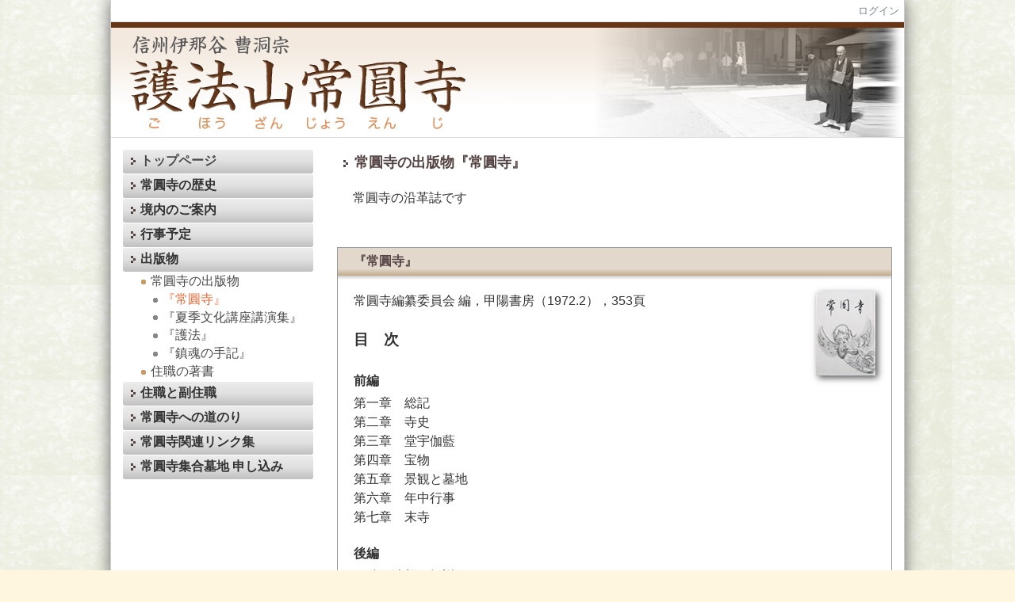

--- FILE ---
content_type: text/html
request_url: https://joen-ji.jp/%E5%87%BA%E7%89%88%E7%89%A9/%E5%B8%B8%E5%9C%93%E5%AF%BA%E3%81%AE%E5%87%BA%E7%89%88%E7%89%A9/%E3%80%8E%E5%B8%B8%E5%9C%93%E5%AF%BA%E3%80%8F/
body_size: 26406
content:

<!DOCTYPE html PUBLIC "-//W3C//DTD XHTML 1.0 Transitional//EN" "http://www.w3.org/TR/xhtml1/DTD/xhtml1-transitional.dtd"><html xmlns="http://www.w3.org/1999/xhtml" xml:lang="ja" lang="ja"><head><meta http-equiv="content-type" content="text/html; charset=UTF-8" /><meta http-equiv="content-language" content="ja" /><meta name="robots" content="index,follow" /><meta name="keywords" content="護法山,常圓寺,伊那谷,曹洞宗,寺院" /><meta name="description" content="曹洞宗のお寺，常圓寺の公式サイト" /><meta name="rating" content="General" /><meta name="author" content="常圓寺" /><meta name="copyright" content="© 2012 常圓寺" /><meta http-equiv="content-script-type" content="text/javascript" /><meta http-equiv="content-style-type" content="text/css" /><link rel="canonical" href="https://joen-ji.jp/出版物/常圓寺の出版物/『常圓寺』/" /><title>『常圓寺』 - 護法山常圓寺</title><script type="text/javascript">_nc_lang_name = "japanese";_nc_layoutmode = "off";_nc_base_url = "https://joen-ji.jp";_nc_core_base_url = "https://joen-ji.jp";_nc_index_file_name = "/index.php";_nc_current_url = 'https://joen-ji.jp/index.php?_restful_permalink=%E5%87%BA%E7%89%88%E7%89%A9%2F%E5%B8%B8%E5%9C%93%E5%AF%BA%E3%81%AE%E5%87%BA%E7%89%88%E7%89%A9%2F%E3%80%8E%E5%B8%B8%E5%9C%93%E5%AF%BA%E3%80%8F';_nc_allow_attachment = '0';_nc_allow_htmltag = '0';_nc_allow_video = '0';_nc_main_page_id = '42';_nc_user_id = '0';_nc_debug = 0;_nc_ajaxFlag = false;_nc_dwScriptCount = 0;_nc_dwScriptList = Array();_nc_js_vs = '20220325082326';_nc_css_vs = '20220325082326';</script><link href="https://joen-ji.jp/images/common/favicon.ico" rel="SHORTCUT ICON" /><link class="_common_css" rel="stylesheet" type="text/css" media="all" href="https://joen-ji.jp/index.php?action=common_download_css&amp;page_theme=jouenji_default&amp;dir_name=/themes/system/css/style.css|/pages/default/page_style.css|/themes/jouenji/css/default/page_style.css|/login/default/style.css|/themes/noneframe/css/style.css|/menu/style.css|/menu/jouenji/style.css|/themes/jouenji/css/titling/style.css|/themes/jouenji/css/default/style.css|noneframe|jouenji_titling|jouenji_default&amp;block_id_str=1|34|79|78&amp;system_flag=0&amp;vs=20220325082326" /></head><body style=""><noscript><div class="errorHeaderMsg">このブラウザは、JavaScript が無効になっています。JavaScriptを有効にして再度、お越しください。</div></noscript><script type="text/javascript">if (document.cookie == "") {document.write(unescape('%3Cdiv class="errorHeaderMsg"%3Eこのブラウザは、Cookie が無効になっています。Cookieを有効にして再度、お越しください。%3C/div%3E'));}</script><table id="_container" class="container" summary="" align="center" style="text-align:center;"><tr><td class="valign-top align-left"><div class="headercolumn_menu"><table id="header_menu" summary="ヘッダーメニュー"><tr><td class="menu_left"><a class="hidelink" href="#" onclick="location.href='https://joen-ji.jp/index.php?action=pages_view_mobile&amp;reader_flag=1';return false;"><img src="https://joen-ji.jp/images/common/blank.gif" title="" alt="音声ブラウザ対応ページへ" class="dummy_img icon" /></a><a class="hidelink" href="#center_column"><img src="https://joen-ji.jp/images/common/blank.gif" title="" alt="コンテンツエリアへ" class="dummy_img icon" /></a></td><td class="menu_right"><a  class="menulink header_btn_left show_center" href="#" title="ログインします。" onclick="loginCls['_0'].showLogin(event);return false;">ログイン</a></td></tr></table></div><div id="login_popup" class="login_popup"><table id="_0" class="blockstyle_0 module_box system" style="width:auto"><tr><td><input type="hidden" id="_token_0" class="_token" value="0afad219033afc42c742035ff4168ad6"/><input type="hidden" id="_url_0" class="_url" value="https://joen-ji.jp/index.php?action=login_view_main_init"/><a id="_href_0" name="_0"></a><table class="th_system"><tr><td class="th_system_upperleft"><img src="https://joen-ji.jp/images/common/blank.gif" alt="" title="" class="th_system_upperleft" /></td><td class="th_system_upper"></td><td class="th_system_upperright"><img src="https://joen-ji.jp/images/common/blank.gif" alt="" title="" class="th_system_upperright" /></td></tr><tr id="move_bar_0" class="_move_bar move_bar" title="ドラッグ＆ドロップで移動できます。"><td class="th_system_left"></td><td class="th_system_inside _block_title_event"><table cellspacing="0" cellpadding="0" class="widthmax"><tr><td class="th_system_header_center"><div class="th_system_header_dot th_system_header_move"><span class="nc_block_title th_system_title th_system_titlecolor">ログイン</span>&nbsp;</div></td><td class="th_system_header_right"><a href="#" onmouseover="if(typeof(commonCls) != 'undefined') {commonCls.imgChange(this,'setting_close.gif','setting_close_over.gif');}" onmouseout="if(typeof(commonCls) != 'undefined') {commonCls.imgChange(this,'setting_close_over.gif','setting_close.gif');}" onclick="commonCls.displayNone($('login_popup'));return false;commonCls.removeBlock('_0');return false;"><img src="https://joen-ji.jp/themes/system/images/setting_close.gif" title="閉じる" alt="閉じる" class="th_system_btn" /></a></td></tr></table></td><td class="th_system_right"></td></tr><tr><td class="th_system_left"></td><td class="th_system_inside"><div class="content"><form class="login_popup " id="login_form_0" method="post" action="https://joen-ji.jp/index.php" target="targetFrame_0"><input type="hidden" name="action" value="login_action_main_init" /><input type="hidden" name="block_id" value="" /><input type="hidden" name="_redirect_url" value="" /><input type="hidden" name="_token" value="0afad219033afc42c742035ff4168ad6" /><label class="login_label">ログインID</label><input id="login_id_0" class="login_input" type="text" name="login_id" value="" maxlength="100" onfocus="Element.addClassName(this, 'highlight');" onblur="Element.removeClassName(this, 'highlight');" /><label class="login_label">パスワード</label><input id="password_0" class="login_input" type="password" name="password" maxlength="100" onfocus="Element.addClassName(this, 'highlight');" onblur="Element.removeClassName(this, 'highlight');" /><div class="login_buttons"><input id="login_login_button_0" class="login_login_button" type="submit" value="ログイン" onmouseover="Element.addClassName(this, 'login_login_button_hover');" onmouseout="Element.removeClassName(this, 'login_login_button_hover');" onfocus="Element.addClassName(this, 'login_login_button_hover');" onblur="Element.removeClassName(this, 'login_login_button_hover');" />	<input id="login_cancel_button_0" class="login_cancel_button" type="button" value="キャンセル" onclick="commonCls.displayNone($('login_popup'));return false;" onmouseover="Element.addClassName(this, 'login_cancel_button_hover');" onmouseout="Element.removeClassName(this, 'login_cancel_button_hover');" onfocus="Element.addClassName(this, 'login_cancel_button_hover');" onblur="Element.removeClassName(this, 'login_cancel_button_hover');" />
</div><div class="login_forgetpass_link"><a class="link" href="#" onclick="commonCls.sendPopupView(event, {'action':'login_view_main_forgetpass','prefix_id_name':'login_popup_forgetpass'},{'top_el':$('_0'),center_flag:1});return false;">パスワード再発行</a></div></form><iframe id="targetFrame_0" name="targetFrame_0" class="display-none"></iframe>
</div></td><td class="th_system_right"></td></tr><tr><td class="th_system_belowleft"></td><td class="th_system_below"></td><td class="th_system_belowright"></td></tr></table>
</td></tr></table></div><div id="_headercolumn" class="headercolumn"><div id="__headercolumn" class="main_column"><table class="widthmax" summary=""><tr><td class="column valign-top"><div class="cell" style="padding:0px 0px 0px 0px;"><table id="_1" class="blockstyle_1 module_box noneframe" style="width:100%"><tr><td><input type="hidden" id="_token_1" class="_token" value="0afad219033afc42c742035ff4168ad6"/><input type="hidden" id="_url_1" class="_url" value="https://joen-ji.jp/index.php?theme_name=noneframe&amp;page_id=3&amp;block_id=1&amp;module_id=19&amp;action=announcement_view_main_init&amp;temp_name=default"/><a id="_href_1" name="_1"></a><table border="0" cellspacing="0" cellpadding="0" class="th_none widthmax"><tr><td class="th_none_content"><h2 class="th_none_title nc_block_title  display-none" title=""></h2><div class="content"><div class="widthmax">
	<img vspace="0" hspace="0" src="/?action=common_download_main&amp;upload_id=3" alt="" title="" style="border: 0px solid rgb(204, 204, 204); float: none; width: 1000px; height: 145px;" />
	<div class="float-clear-div">&nbsp;</div>
	</div>
</div></td></tr></table></td></tr></table></div></td></tr></table></div></div></td></tr><tr><td><table class="widthmax" summary=""><tr><td id="_leftcolumn" class="leftcolumn valign-top align-left" style=""><div id="__leftcolumn" class="main_column"><table class="widthmax" summary=""><tr><td class="column valign-top"><div class="cell" style="padding:15px 15px 15px 15px;"><table id="_34" class="blockstyle_34 module_box noneframe" style="width:240px"><tr><td><input type="hidden" id="_token_34" class="_token" value="0afad219033afc42c742035ff4168ad6"/><input type="hidden" id="_url_34" class="_url" value="https://joen-ji.jp/index.php?theme_name=noneframe&amp;page_id=4&amp;block_id=34&amp;module_id=29&amp;action=menu_view_main_init&amp;temp_name=jouenji"/><img alt="" src="https://joen-ji.jp/images/common/blank.gif" style="height:0px;width:240px;" /><a id="_href_34" name="_34"></a><table border="0" cellspacing="0" cellpadding="0" class="th_none widthmax"><tr><td class="th_none_content"><h2 class="th_none_title nc_block_title  display-none" title=""></h2><div class="content"><div class="menu_top_page"><a href="https://joen-ji.jp/" class="menulink hover_highlight menu_top_page_href"><img class="icon" src="https://joen-ji.jp/images/menu/jouenji/menu-top-head-off.gif" alt="" />トップページ</a></div><div id="_menu_1_34" class="_menu_1_34"><a class="link menulink menu_top_public _menutop_15  hover_highlight" href="https://joen-ji.jp/常圓寺の歴史/" style="margin-left:0px;"><img class="icon" src="https://joen-ji.jp/images/menu/jouenji/menu-top-head-off.gif" alt="" />常圓寺の歴史</a><div id="_menu_15_34" class="_menu_15_34 display-none"><a class="link menulink menu_public _menutop_22  hover_highlight" href="https://joen-ji.jp/常圓寺の歴史/縁起/" style="margin-left:15px;"><img class="icon" src="https://joen-ji.jp/images/menu/jouenji/menu-second-head.gif" alt="" />縁起</a><a class="link menulink menu_public _menutop_23  hover_highlight" href="https://joen-ji.jp/常圓寺の歴史/伝承/" style="margin-left:15px;"><img class="icon" src="https://joen-ji.jp/images/menu/jouenji/menu-second-head.gif" alt="" />伝承</a><a class="link menulink menu_public _menutop_24  hover_highlight" href="https://joen-ji.jp/常圓寺の歴史/法系/" style="margin-left:15px;"><img class="icon" src="https://joen-ji.jp/images/menu/jouenji/menu-second-head.gif" alt="" />法系</a><a class="link menulink menu_public _menutop_25  hover_highlight" href="https://joen-ji.jp/常圓寺の歴史/歴代住職/" style="margin-left:15px;"><img class="icon" src="https://joen-ji.jp/images/menu/jouenji/menu-second-head.gif" alt="" />歴代住職</a></div><a class="link menulink menu_top_public _menutop_16  hover_highlight" href="https://joen-ji.jp/境内のご案内/" style="margin-left:0px;"><img class="icon" src="https://joen-ji.jp/images/menu/jouenji/menu-top-head-off.gif" alt="" />境内のご案内</a><div id="_menu_16_34" class="_menu_16_34 display-none"><a class="link menulink menu_public _menutop_38  hover_highlight" href="https://joen-ji.jp/境内のご案内/伽藍/" style="margin-left:15px;"><img class="icon" src="https://joen-ji.jp/images/menu/jouenji/menu-second-head.gif" alt="" />伽藍</a><a class="link menulink menu_public _menutop_37  hover_highlight" href="https://joen-ji.jp/境内のご案内/仏像/" style="margin-left:15px;"><img class="icon" src="https://joen-ji.jp/images/menu/jouenji/menu-second-head.gif" alt="" />仏像</a><div id="_menu_37_34" class="_menu_37_34 display-none"><a class="link menulink menu_public _menutop_32  hover_highlight" href="https://joen-ji.jp/境内のご案内/仏像/本堂の仏様/" style="margin-left:30px;"><img class="icon" src="https://joen-ji.jp/images/menu/jouenji/menu-other-head.gif" alt="" />本堂の仏様</a><a class="link menulink menu_public _menutop_33  hover_highlight" href="https://joen-ji.jp/境内のご案内/仏像/庫裡の仏様/" style="margin-left:30px;"><img class="icon" src="https://joen-ji.jp/images/menu/jouenji/menu-other-head.gif" alt="" />庫裡の仏様</a><a class="link menulink menu_public _menutop_34  hover_highlight" href="https://joen-ji.jp/境内のご案内/仏像/洗心閣の仏様/" style="margin-left:30px;"><img class="icon" src="https://joen-ji.jp/images/menu/jouenji/menu-other-head.gif" alt="" />洗心閣の仏様</a><a class="link menulink menu_public _menutop_35  hover_highlight" href="https://joen-ji.jp/境内のご案内/仏像/諸堂の仏様/" style="margin-left:30px;"><img class="icon" src="https://joen-ji.jp/images/menu/jouenji/menu-other-head.gif" alt="" />諸堂の仏様</a><a class="link menulink menu_public _menutop_36  hover_highlight" href="https://joen-ji.jp/境内のご案内/仏像/屋外の仏様/" style="margin-left:30px;"><img class="icon" src="https://joen-ji.jp/images/menu/jouenji/menu-other-head.gif" alt="" />屋外の仏様</a></div><a class="link menulink menu_public _menutop_39  hover_highlight" href="https://joen-ji.jp/境内のご案内/寺宝/" style="margin-left:15px;"><img class="icon" src="https://joen-ji.jp/images/menu/jouenji/menu-second-head.gif" alt="" />寺宝</a></div><a class="link menulink menu_top_public _menutop_17  hover_highlight" href="https://joen-ji.jp/行事予定/" style="margin-left:0px;"><img class="icon" src="https://joen-ji.jp/images/menu/jouenji/menu-top-head-off.gif" alt="" />行事予定</a><div id="_menu_17_34" class="_menu_17_34 display-none"><a class="link menulink menu_public _menutop_28  hover_highlight" href="https://joen-ji.jp/行事予定/年間予定/" style="margin-left:15px;"><img class="icon" src="https://joen-ji.jp/images/menu/jouenji/menu-second-head.gif" alt="" />年間予定</a><a class="link menulink menu_public _menutop_29  hover_highlight" href="https://joen-ji.jp/行事予定/月間予定/" style="margin-left:15px;"><img class="icon" src="https://joen-ji.jp/images/menu/jouenji/menu-second-head.gif" alt="" />月間予定</a></div><a class="link menulink menu_top_public _menutop_18  hover_highlight" href="https://joen-ji.jp/出版物/" style="margin-left:0px;"><img class="icon" src="https://joen-ji.jp/images/menu/jouenji/menu-top-head-off.gif" alt="" />出版物</a><div id="_menu_18_34" class="_menu_18_34"><a class="link menulink menu_public _menutop_40  hover_highlight" href="https://joen-ji.jp/出版物/常圓寺の出版物/" style="margin-left:15px;"><img class="icon" src="https://joen-ji.jp/images/menu/jouenji/menu-second-head.gif" alt="" />常圓寺の出版物</a><div id="_menu_40_34" class="_menu_40_34"><a class="link menulink menu_public _menutop_42 highlight _menu_active hover_highlight" href="https://joen-ji.jp/出版物/常圓寺の出版物/『常圓寺』/" style="margin-left:30px;"><img class="icon" src="https://joen-ji.jp/images/menu/jouenji/menu-other-head.gif" alt="" />『常圓寺』</a><a class="link menulink menu_public _menutop_43  hover_highlight" href="https://joen-ji.jp/出版物/常圓寺の出版物/『夏季文化講座講演集』/" style="margin-left:30px;"><img class="icon" src="https://joen-ji.jp/images/menu/jouenji/menu-other-head.gif" alt="" />『夏季文化講座講演集』</a><a class="link menulink menu_public _menutop_44  hover_highlight" href="https://joen-ji.jp/出版物/常圓寺の出版物/『護法』/" style="margin-left:30px;"><img class="icon" src="https://joen-ji.jp/images/menu/jouenji/menu-other-head.gif" alt="" />『護法』</a><a class="link menulink menu_public _menutop_45  hover_highlight" href="https://joen-ji.jp/出版物/常圓寺の出版物/『鎮魂の手記』/" style="margin-left:30px;"><img class="icon" src="https://joen-ji.jp/images/menu/jouenji/menu-other-head.gif" alt="" />『鎮魂の手記』</a></div><a class="link menulink menu_public _menutop_41  hover_highlight" href="https://joen-ji.jp/出版物/住職の著書/" style="margin-left:15px;"><img class="icon" src="https://joen-ji.jp/images/menu/jouenji/menu-second-head.gif" alt="" />住職の著書</a><div id="_menu_41_34" class="_menu_41_34 display-none"><a class="link menulink menu_public _menutop_46  hover_highlight" href="https://joen-ji.jp/出版物/住職の著書/『道元入門』/" style="margin-left:30px;"><img class="icon" src="https://joen-ji.jp/images/menu/jouenji/menu-other-head.gif" alt="" />『道元入門』</a><a class="link menulink menu_public _menutop_47  hover_highlight" href="https://joen-ji.jp/出版物/住職の著書/『禅のすすめ・道元の言葉』/" style="margin-left:30px;"><img class="icon" src="https://joen-ji.jp/images/menu/jouenji/menu-other-head.gif" alt="" />『禅のすすめ・道元の言葉』</a><a class="link menulink menu_public _menutop_48  hover_highlight" href="https://joen-ji.jp/出版物/住職の著書/『禅のすすめ・道元の言葉（CD版）』/" style="margin-left:30px;"><img class="icon" src="https://joen-ji.jp/images/menu/jouenji/menu-other-head.gif" alt="" />『禅のすすめ・道元の言葉（CD版）』</a><a class="link menulink menu_public _menutop_49  hover_highlight" href="https://joen-ji.jp/出版物/住職の著書/『経営に生きる禅の言葉』/" style="margin-left:30px;"><img class="icon" src="https://joen-ji.jp/images/menu/jouenji/menu-other-head.gif" alt="" />『経営に生きる禅の言葉』</a><a class="link menulink menu_public _menutop_50  hover_highlight" href="https://joen-ji.jp/出版物/住職の著書/『知っておきたい曹洞宗』/" style="margin-left:30px;"><img class="icon" src="https://joen-ji.jp/images/menu/jouenji/menu-other-head.gif" alt="" />『知っておきたい曹洞宗』</a><a class="link menulink menu_public _menutop_51  hover_highlight" href="https://joen-ji.jp/出版物/住職の著書/『坐禅ひとすじ』/" style="margin-left:30px;"><img class="icon" src="https://joen-ji.jp/images/menu/jouenji/menu-other-head.gif" alt="" />『坐禅ひとすじ』</a><a class="link menulink menu_public _menutop_52  hover_highlight" href="https://joen-ji.jp/出版物/住職の著書/『道元のことば（上／下）』/" style="margin-left:30px;"><img class="icon" src="https://joen-ji.jp/images/menu/jouenji/menu-other-head.gif" alt="" />『道元のことば（上／下）』</a></div></div><a class="link menulink menu_top_public _menutop_19  hover_highlight" href="https://joen-ji.jp/住職と副住職/" style="margin-left:0px;"><img class="icon" src="https://joen-ji.jp/images/menu/jouenji/menu-top-head-off.gif" alt="" />住職と副住職</a><div id="_menu_19_34" class="_menu_19_34 display-none"><a class="link menulink menu_public _menutop_67  hover_highlight" href="https://joen-ji.jp/住職と副住職/角田泰隆住職のお話/" style="margin-left:15px;"><img class="icon" src="https://joen-ji.jp/images/menu/jouenji/menu-second-head.gif" alt="" />角田泰隆住職のお話</a></div><div id="_menu_53_34" class="_menu_53_34 display-none"></div><a class="link menulink menu_top_public _menutop_20  hover_highlight" href="https://joen-ji.jp/常圓寺への道のり/" style="margin-left:0px;"><img class="icon" src="https://joen-ji.jp/images/menu/jouenji/menu-top-head-off.gif" alt="" />常圓寺への道のり</a><a class="link menulink menu_top_public _menutop_21  hover_highlight" href="https://joen-ji.jp/常圓寺関連リンク集/" style="margin-left:0px;"><img class="icon" src="https://joen-ji.jp/images/menu/jouenji/menu-top-head-off.gif" alt="" />常圓寺関連リンク集</a><a class="link menulink menu_top_public _menutop_75  hover_highlight" href="https://joen-ji.jp/cemetery-ap/" style="margin-left:0px;"><img class="icon" src="https://joen-ji.jp/images/menu/jouenji/menu-top-head-off.gif" alt="" />常圓寺集合墓地 申し込み</a></div></div></td></tr></table></td></tr></table></div></td></tr></table></div></td><td id="_centercolumn" class="centercolumn valign-top align-left" style=""><a class="hidelink" name="center_column"></a><div id="__centercolumn" class="main_column"><table class="widthmax" summary=""><tr><td class="column valign-top"><div class="cell" style="padding:15px 15px 15px 15px;"><table id="_79" class="blockstyle_79 module_box jouenji_titling" style="width:700px"><tr><td><input type="hidden" id="_token_79" class="_token" value="0afad219033afc42c742035ff4168ad6"/><input type="hidden" id="_url_79" class="_url" value="https://joen-ji.jp/index.php?theme_name=jouenji_titling&amp;page_id=42&amp;block_id=79&amp;module_id=19&amp;action=announcement_view_main_init&amp;temp_name=default"/><img alt="" src="https://joen-ji.jp/images/common/blank.gif" style="height:0px;width:700px;" /><a id="_href_79" name="_79"></a><table id="_theme_top_79" class="th_jouenji_titling widthmax" summary=""><tr class="_block_title_event"><td class="th_jouenji_titling_header"><table class="_move_bar widthmax" title="" summary=""><tr><td><h2 class="nc_block_title th_jouenji_titling_title" title="">常圓寺の出版物『常圓寺』</h2></td><td class="align-right"></td></tr></table></td></tr><tr><td><div class="th_jouenji_content content"><div class="widthmax">
	<span class="Apple-style-span" style="color: rgb(51, 51, 51); font-family: 'Hiragino Kaku Gothic Std W3','Hiragino Kaku Gothic Pro W3',Meiryo,'Microsoft Sans Serif','MS Gothic',Arial,sans-serif; font-style: normal; font-variant: normal; font-weight: normal; letter-spacing: normal; line-height: 24px; orphans: 2; text-align: left; text-indent: 0px; text-transform: none; white-space: normal; widows: 2; word-spacing: 0px; background-color: rgb(255, 255, 255); font-size: medium;">常圓寺の沿革誌です</span>
	<div class="float-clear-div">&nbsp;</div>
	</div>
</div></td></tr></table></td></tr></table></div><div class="cell" style="padding:15px 15px 15px 15px;"><table id="_78" class="blockstyle_78 module_box jouenji_default" style="width:700px"><tr><td><input type="hidden" id="_token_78" class="_token" value="0afad219033afc42c742035ff4168ad6"/><input type="hidden" id="_url_78" class="_url" value="https://joen-ji.jp/index.php?theme_name=jouenji_default&amp;page_id=42&amp;block_id=78&amp;module_id=19&amp;action=announcement_view_main_init&amp;temp_name=default"/><img alt="" src="https://joen-ji.jp/images/common/blank.gif" style="height:0px;width:700px;" /><a id="_href_78" name="_78"></a><table id="_theme_top_78" class="th_jouenji_default widthmax" summary=""><tr class="_block_title_event"><td class="th_jouenji_default_header"><table class="_move_bar widthmax" title="" summary=""><tr><td><h2 class="nc_block_title th_jouenji_default_title" title="">『常圓寺』</h2></td><td class="align-right"></td></tr></table></td></tr><tr><td><div class="th_jouenji_content content"><div class="widthmax">
	<div class="right-fig"><img title="" alt="" src="/?action=common_download_main&amp;upload_id=44" class="photo" /></div>常圓寺編纂委員会 編，甲陽書房（1972.2），353頁<br /><br /><h3>目　次</h3><br /><h4>前編</h4>第一章　総記<br />第二章　寺史<br />第三章　堂宇伽藍<br />第四章　宝物<br />第五章　景観と墓地<br />第六章　年中行事<br />第七章　末寺<br /><br /><h4>後編</h4>口碑・追想・解説<br /><br /><h4>資料編</h4>第一章　保存会と檀徒会関係資料<br />第二章　諸堂宇改築工事の経過概要<br />第三章　什物と寄進録<br />第四章　戦没者名簿<br />第五章　景観・墓地関係資料<br />第六章　俳額類<br />常圓寺略年表
	<div class="float-clear-div">&nbsp;</div>
	</div>
</div></td></tr></table></td></tr></table></div></td></tr></table></div></td></tr></table></td></tr><tr class="main_column" id="footercolumn"><td id="_footercolumn" class="footercolumn valign-top align-left" style=""><table id="footerbar">
	<tr>
		<td class="copyright">&copy; 常圓寺 2012</td>
	</tr>
</table></td></tr></table><script type="text/javascript" src="https://joen-ji.jp/js/japanese/lang_common.js?vs=20220325082326"></script><script type="text/javascript" src="https://joen-ji.jp/index.php?action=common_download_js&amp;dir_name=announcement|login|menu&amp;system_flag=0&amp;vs=20220325082326"></script><script type="text/javascript">commonCls.moduleInit("_0",0);commonCls.moduleInit("_78",0);commonCls.moduleInit("_79",0);commonCls.moduleInit("_34",0);commonCls.moduleInit("_1",0);commonCls.commonInit('セッションのタイムアウトまであと一分です。\\nリンク等で再描画してください。\\n現在作業中の内容をローカルに保存することをお勧めします。',2700);loginCls['_0'] = new clsLogin("_0");
if(!announcementCls["_1"]) {
	announcementCls["_1"] = new clsAnnouncement("_1");
}

if(!menuCls["_34"]) {
	menuCls["_34"] = new clsMenu("_34");
}
menuCls["_34"].menuMainInit();

if(!announcementCls["_79"]) {
	announcementCls["_79"] = new clsAnnouncement("_79");
}

if(!announcementCls["_78"]) {
	announcementCls["_78"] = new clsAnnouncement("_78");
}

if(!loginCls["_0"]) {
	loginCls["_0"] = new clsLogin("_0");
}

	loginCls["_0"].initializeFocus();
	loginCls["_0"].setButtonStyle($("login_login_button_0"));
	loginCls["_0"].setButtonStyle($("login_cancel_button_0"));
	$("login_id_0").setAttribute("autocomplete", "off");
	$("password_0").setAttribute("autocomplete", "off");
pagesCls.pageInit(0);pagesCls.setShowCount(42,2);pagesCls.setToken(42,"d2a2f49947e622ed0c350f124186dbb2",true);pagesCls.setShowCount(4,8);pagesCls.setToken(4,"edeb94248f7992c661d0d74866aa345b");pagesCls.setShowCount(5,2);pagesCls.setToken(5,"541fc74d02a5b534d6af7aa9bf286866");pagesCls.setShowCount(3,5);pagesCls.setToken(3,"47da459a38841e06d7ad0954306f988e");</script></body></html>

--- FILE ---
content_type: text/css; charset=UTF-8
request_url: https://joen-ji.jp/index.php?action=common_download_css&page_theme=jouenji_default&dir_name=/themes/system/css/style.css|/pages/default/page_style.css|/themes/jouenji/css/default/page_style.css|/login/default/style.css|/themes/noneframe/css/style.css|/menu/style.css|/menu/jouenji/style.css|/themes/jouenji/css/titling/style.css|/themes/jouenji/css/default/style.css|noneframe|jouenji_titling|jouenji_default&block_id_str=1|34|79|78&system_flag=0&vs=20220325082326
body_size: 5170
content:
body {line-height:1.5}
.container {
border-collapse:collapse;
}
.leftcolumn {
border: 0px none;
width:20%;
}
.centercolumn {
border: 0px none;
width:80%;
}
.rightcolumn {
border: 0px none;
width:20%;
}
.headercolumn {
border: 0px none;
width:auto;
}
.footercolumn {
border: 0px none;
width:auto;
}
.main_column {
}
.headercolumn_on {
border-bottom:1px solid #cccccc;
}
.leftcolumn_on {
border-right:1px solid #cccccc;
}
.rightcolumn_on {
border-left:1px solid #cccccc;
}
.enlarged_display {
padding:10px;
}
.column_movedummy div {
border:2px dashed #ffd700;
overflow:hidden;
}
.select_leftcolumn {
border:2px solid #ffd700;
}
.select_centercolumn {
border:2px solid #ffd700;
}
.select_rightcolumn {
border:2px solid #ffd700;
}
.select_headercolumn {
border:2px solid #ffd700;
}
.addmobule_box {
padding:8px 8px 2px 8px;
}
div.headercolumn_menu {
background-color:#ffffff;
}
table#header_menu a.menulink,
table#header_menu a.menulink:link,
table#header_menu a.menulink:visited,
table#header_menu a.menulink:active,
table#header_menu a.menulink:hover {
color:#7a858f;
}
table#header_menu {
width:100%;
text-align:left;
}
table#header_menu td.menu_right {
text-align:right;
vertical-align:middle;
white-space:nowrap;
padding:4px 0px 4px 4px;
}
table#header_menu td.menu_left {
text-align:left;
vertical-align:middle;
padding:0px;
white-space:nowrap;
}
table#header_menu .header_btn_left {
vertical-align:middle;
padding:0px 6px;
}
table#header_menu .header_btn {
vertical-align:middle;
padding:0px 6px;
border-left:1px solid #9999cc;
}
table#header_menu .header_icon {
margin:0px 2px;
}
table#header_menu .setting_end_btn {
color:#74ad69;
}
table#footerbar {
text-align:right;
color:#a3a3a3;
vertical-align:middle;
font-size:80%;
font-weight:bold;
width:100%;
}
table#footerbar .copyright {
text-align:right;
color:#a3a3a3;
vertical-align:middle;
font-size:90%;
font-weight:bold;
padding:0 8px;
}
div#centercolumn_inf_mes {
padding:5px;
border:1px solid #cccccc;
margin:5px;
text-align:center;
}
div#centercolumn_inf_mes div {
padding:3px;
}

.move_bar {
cursor:move;
}
.th_headermenu_title {
width:100%;
margin-bottom:5px;
}
.th_headermenu_line_title_header {
padding-top:2px;
vertical-align:top;
width:10px;
}
.th_headermenu_round_title_header {
padding-top:2px;
vertical-align:top;
width:25px;
}
img {border:0px;}
form {margin:0px;}
dl {
display:inline;
}
dl,dt,dd {
margin:0;
padding:0;
}
p {margin:2px 0;}
body {
text-decoration:none;
color:#494949;
margin:0px;
padding:0px;
font-size:80%;
font-family:Arial, sans-serif;
}
optgroup {
font-style:normal;
}
div.outerdiv {
padding:5px;
}
.head {
border:0px;
white-space:nowrap;
padding:4px 3px;
vertical-align:top;
}
.foot {
border:0px;
white-space:nowrap;
padding:4px 3px;
}
.note {
background-color:#f3f3f3;
}
table {
border-width:0px;
padding:0px;
border-collapse:collapse;
font-size: small;
}
table.outer {
width:100%;
margin:0px;
padding:0px;
border:0px;
}
table.outer th {
padding:5px;
border:0px;
white-space:nowrap;
font-weight:normal;
text-align:left;
}
table.outer th.head{
background-color:#f2f3f1;
}
.row {
padding:5px;
vertical-align:top;
border:0px;
}
tr.row td {
padding:5px;
vertical-align:top;
border:0px;
}
td,th {
padding:0px;
}
.comptextarea {
visibility :hidden;
font-size: small;
width:520px;
height:270px;
}
table.grid_header {
border-left : 1px solid #b8b8b8;
}
table.grid {
border-left  : 1px solid #ababab;
border-bottom : 1px solid #e0e0e0;
}
table.grid_header th {
padding : 2px 2px 2px 3px;
border-top : 1px solid #b8b8b8;
border-right : 1px solid #b8b8b8;
background-color : #f0f4f7;
text-align:left;
overflow:hidden;
font-weight:normal;
}
td.grid_row,tr.grid_row td {
padding : 2px 2px 2px 3px;
margin : 0px;
border-bottom : 1px solid #e0e0e0;
border-right : 1px solid #e0e0e0;
height : 22px;
overflow : hidden;
line-height: 12px;
}
.grid_change_disp {
width:30px;
}
.grid_name {
width:150px;
}
.grid_operate {
width:100px;
}
.grid_creator {
width:120px;
}
.grid_create_date {
width:100px;
}
.grid_manage {
width:150px;
}
th.grid_sort:hover {
background-color:#faf8f3;
text-decoration:none;
border-bottom:solid 2px #f9b119;
border-collapse:separate;
}
.deadline {
background-color:#ffdddd;
color:#ff0000;
}
.errorstr {
color:#ff0000;
}
.warnstr {
color:#0000ff;
}
.require {
color:#ff0000;
}
tr.current,div.current {
background-color:#fff7de;
color:#d64728;
white-space:nowrap;
}
.comp_calendar_icon {
margin: 0px 3px;
}
.comp_calendar_text {
width:80px;
}
textarea {
font-size: small;
line-height: 1.5;
}
a,a:link {
color:#04419a;
}
a:hover {
color:#0000ff;
}
a:visited,a:active {
color:#551a8b;
}
a.link,a.link:link {
color:#04419a;
text-decoration:none;
}
a.link:visited {
color:#04419a;
text-decoration:none;
}
a.link:hover {
color:#0000ff;
text-decoration:none;
}
a.link:active {
color:#04419a;
text-decoration:none;
}
a.syslink,a.syslink:link {
color:#5c9084;
text-decoration:none;
}
a.syslink:visited {
color:#1f704c;
text-decoration:none;
}
a.syslink:hover {
color:#006400;
text-decoration:none;
}
a.syslink:active {
color:#5c9084; text-decoration:none;
}
a.menulink,a.menulink:link {
color:#494949;
text-decoration:none;
}
a.menulink:visited {
color:#494949;
text-decoration:none;
}
a.menulink:hover {
color:#4e62a9;
text-decoration:none;
}
a.menulink:active {
color:#494949;
text-decoration:none;
}
._mod_title {
text-align:center;
overflow:hidden;
width:110px;
white-space:nowrap;
}
.module_box {
}
a.blockLink {
background-color:#f06f1d;
color:#ffffff;
display:block;
}
div.hr {
border-top:none;
border-left:none;
border-right:none;
border-bottom:1px solid #cccccc;
margin-top:5px;
margin-bottom:5px;
}
.tooltip {
position:absolute;
visibility:hidden;
padding:5px;
border:1px solid #000000;
background-color:#ffffdd;
font-size:80%;
}
.popupClass {
position:absolute;
visibility:hidden;
display:none;
padding:5px;
border: 1px solid;
border-color: #f1f1e9 #727272 #727272 #f1f1e9;
background-color:#ffffff;
}
iframe.popupIframe {
position:absolute;
border:0px;
}
input.lined_btn {
margin-left:5px;
}
div.top_description {
padding:5px;
}
td.selectlist {
text-align: center;
padding-top:5px;
}
td.selectlist_arrow_btn_area {
text-align: center;
vertical-align:middle;
white-space:nowrap;
padding:5px;
}
select.selectlist {
width:180px;
height:250px;
}
div.contextMenu {
padding:3px;
border:1px solid #aca899;
border-left:1px solid #666666;
border-right:1px solid #666666;
background-color:#FFFFFF;
}
div.contextRow {
padding-left:15px;
padding-right:15px;
white-space:nowrap;
color:#000000;
}
div.contextDisableRow {
padding-left:15px;
padding-right:15px;
white-space:nowrap;
color:#aca899;
}
div.contextHighlight {
background-color:#316ac5;
color:#ffffff;
}
.tooltipClass {
position:absolute;
visibility:hidden;
padding:5px;
border:1px solid #000000;
background-color:#ffffcc;
color:#000000;
white-space:nowrap;
}
.disable_lbl {
color:#aca899;
}
.print_preview {
background-color:#ffffff;
}
.print_header {
background-color:#eeeeee;
text-align:right;
padding:5px;
}
div.errorHeaderMsg {
background-color:#ffcccc;
text-align:center;
border-top:1px solid #ddddff;
border-left:1px solid #ddddff;
border-right:1px solid #aaaaaa;
border-bottom:1px solid #aaaaaa;
font-weight:bold;
padding:10px;
}
.logger {
font-size:12px;
}
.logger_block{
border: 1px solid #cc0033;
background-color:#faebd7;
}
.logger_notice{
color: #000000;
}
.logger_warning{
color: #ff6600;
}
.logger_error{
color: #ff0000;
}
.logger_debug{
color: #0000ff;
}
.logger_trace{
color: #0000ff;
}
.logger_other{
color: #336600;
}
.logger_sql{
color: #336600;
}
.loading {
width:16px;
height:16px;
border:0px;
position:absolute;
left:-100px
}
img.icon {
vertical-align:middle;
}
.btn-width {
width:75px;
padding:0.2em;
}
.tempbtn-width {
width:100px;
padding:0.2em;
}
.btn-bottom {
margin-top:5px;
text-align:center;
}
.redirect_body {
background-color:#ffffff;
}
.redirect_main{
margin: 120px 150px 80px;
text-align:left;
}
.redirect_text{
padding-left:8px;
font-size:210%;
}
.redirect_subtext{
padding-left:8px;
padding-top:50px;
font-size:130%;
font-weight:bold;
}
.redirect_subtext_link{
color:#5081c9;
text-decoration:underline;
}
span.blocktext,div.blocktext {
white-space:nowrap;
vertical-align:middle;
border-top:2px solid #666666;
border-left:2px solid #666666;
border-right:1px solid #cccccc;
border-bottom:1px solid #cccccc;
background-color:#FFFFFF;
}
.nc_block_title {
width:100%;
white-space:nowrap;
}
.highlight {
background-color:#e9f2fb;
color:#4e62a9;
}
a.hover_highlight,a.hover_highlight:link {
text-decoration:none;
}
a.hover_highlight:visited {
text-decoration:none;
}
a.hover_highlight:hover {
color:#4e62a9;
background-color:#e9f2fb;
text-decoration:none;
}
a.hover_highlight:active {
text-decoration:none;
}
#header_menu {
border-bottom: 1px solid #dfe4e7;
}
h2.nc_block_title {
height:1.1em;
font-size:120%;
}
table.monthlynumber_list {
border-collapse:collapse;
width:100%;
margin:0px;
padding:0px;
border:1px solid #cccccc;
}
table.monthlynumber_list th {
padding:2px 8px; border:0px;
background-color:#f2f3f1;
white-space:nowrap;
font-weight:normal;
}
table.monthlynumber_list td {
border:1px solid #cccccc;
padding:2px 8px;
white-space:nowrap;
}
h1,h2,h3,h4,h5,h6 {
line-height:normal;
padding:0px;
margin:0px;
margin-bottom:5px;
}
.widthmax {
width:100%;
}
.widthauto {
width:auto;
}
.nowrap {
white-space:nowrap;
}
.valign-top {
vertical-align:top;
}
.valign-middle {
vertical-align:middle;
}
.valign-bottom {
vertical-align:bottom;
}
.align-left {
text-align:left;
}
.align-right {
text-align:right;
}
.align-center {
text-align:center;
}
.bold {
font-weight:bold;
}
.float-left {
float:left;
}
.float-right {
float:right;
}
.float-clear {
clear: both;
}
br.float-clear {
clear: both;
line-height:0px;
}
div.float-clear-div {
line-height:0px;
display:block;
margin:0;
padding:0;
clear:both;
height:0;
border:none;
visibility:hidden;
font-size:0;
}
.visible-hide {
visibility:hidden;
}
.display-block {
display:block;
}
.display-none {
display:none;
}
.collapse_separate {
border-collapse: separate;
}
blockquote.quote {
border-left:2px solid #cccccc;
padding-left:5px;
margin:0px 0px 0px 25px;
}
input.text {
width:250px;
}
input.mail_subject {
width:250px;
}
input.date {
width:75px;
}
textarea.mail_body {
width:300px;
height:200px;
}
textarea.textarea {
width:450px;
height:80px;
}

.menu_top_public,
.menu_top_private,
.menu_top_group,
.menu_top_page_href{
font-weight:bold;
line-height: 1em;
white-space:normal;
display: block;
font-size: medium;
padding: 6px 4px 6px 22px;
text-indent: -18px;
background: #EDECEE;
background: -moz-linear-gradient(top, #EDECEE, #E0E0E0, #C0C0C0);
background: -webkit-linear-gradient(top, #EDECEE, #E0E0E0, #C0C0C0);
background: -ms-linear-gradient(top, #EDECEE, #E0E0E0, #C0C0C0);
background: -o-linear-gradient(top, #EDECEE, #E0E0E0, #C0C0C0);
margin-bottom: 1px;
filter: progid:DXImageTransform.Microsoft.gradient(startColorstr='#EDECEE', endColorstr='#C0C0C0');
zoom: 1;
border-radius: 3px;
}
.menu_top_public.highlight,
.menu_top_private.highlight,
.menu_top_group.highlight,
.menu_top_page_href.highlight{
background: #C96;
background: -moz-linear-gradient(top, #C96, #70461F);
background: -webkit-linear-gradient(top, #C96, #70461F);
background: -ms-linear-gradient(top, #C96, #70461F);
background: -o-linear-gradient(top, #C96, #70461F);
filter: progid:DXImageTransform.Microsoft.gradient(startColorstr='#CC9966', endColorstr='#70461F');
zoom: 1;
}
.menu_top_public.menulink:link,
.menu_top_private.menulink,
.menu_top_group.menulink,
.menu_top_page_href.menulink{
color: #333;
}
.menu_top_public.highlight.menulink, .menu_top_private.highlight.menulink, .menu_top_group.highlight.menulink, .menu_top_page_href.highlight.menulink{
color: white;
}
.menu_top_public.highlight.menulink:hover, .menu_top_private.highlight.menulink:hover, .menu_top_group.highlight.menulink:hover, .menu_top_page_href.highlight.menulink:hover{
color: #D8E1FF;
}
.menu_top_public {
}
.menu_public, .menu_private, .menu_group{
background: white;
font-size: medium;
font-weight: normal;
line-height: 1em;
padding: 2px 2px 2px 20px;
margin: 2px 0;
text-indent: -18px;
display: block;
border-radius: 3px;
}
.menu_public.highlight,
.menu_private.highlight,
.menu_group.highlight{
background: #EEE1D2;
}
div.content div div div .menu_public,
div.content div div div .menu_private,
div.content div div div .menu_group{
background: white;
}
div.content div div div .menu_public.highlight,
div.content div div div .menu_private.highlight,
div.content div div div .menu_group.highlight{
color: #E63;
}
.menu_public {
}
.menu_top_private {
}
.menu_private {
}
.menu_top_group {
}
.menu_group {
}
.menu_top_page {
text-align: left;
white-space:normal;
}
.menu_top_page_href {
}

form.login_popup, form.login_block {
background-color:#ffffff;
padding:0px 10px;
}
form.login_popup {
width:230px;
}
form.login_block {
width:190px;
}
form.login_popup input.login_input, form.login_block input.login_input {
display:block;
margin-bottom:10px;
border:1px solid #cccccc;
border-right:1px solid #ebebeb;
border-bottom:1px solid #ebebeb;
}
form.login_popup input.login_input {
width:230px;
}
form.login_block input.login_input {
width:180px;
}
form.login_popup div.login_buttons, form.login_block div.login_buttons {
margin-bottom:5px;
}
form.login_popup div.login_buttons {
margin-left:34px;
}
form.login_block div.login_buttons {
margin-left:45px;
}
label.login_label {
display:block;
margin-bottom:3px;
}
.login_forgetpass {
width:330px;
}
.login_detail_head {
text-align:left;
vertical-align:top;
padding:2px 8px !important;
}
.login_detail_detail {
padding:2px;
}
.login_desc {
padding-left:5px;
color:#af2c4d;
}
.login_disclaimer {
height:150px;
width:330px;
}
.login_autoregist_comp {
text-align:center;
font-size:130%;
font-weight:bold;
}
.login_mes_autoregist_confirm {
width:330px;
padding:15px;
border:1px solid #ca9c93;
}
.login_autoregist_content {
width:330px;
padding:15px;
margin-top:10px;
}
.login_autoregist_content_textarea {
height:150px;
width:330px;
}
iframe.login_popup {
border:0px;
width:250px;
}
iframe.login_block {
border:0px;
width:200px;
}
iframe.login_popup_ie7padding {
padding-bottom:7px;
}
div.login_ssl_outer,
div.login_ssl_outer iframe,
form.login_ssl_outer {
height:195px;
}
div.login_ssl_outer_rememberme,
div.login_ssl_outer_rememberme iframe,
form.login_ssl_outer_rememberme {
height:220px;
}
div.login_rememberme {
text-align:right;
}
div.login_ssl_outer_rememberme div.login_popup_sslcancel_btn,
div.login_ssl_outer div.login_popup_sslcancel_btn {
margin-left:136px;
}
div.login_ssl_outer div.login_popup_sslcancel_btn {
margin-top:-63px;
}
div.login_ssl_outer_rememberme div.login_popup_sslcancel_btn {
margin-top:-88px;
}
.login_ssl_font {
text-align:left;
padding:5px 0px 10px 10px;
background:white;
}
input.login_login_button,
input.login_cancel_button {
border:2px solid #95d1e4;
background-color:#f9ffff;
color:#8299bb;
font-family:arial,sans-serif;
font-weight:bold;
padding-top:3px;
padding-bottom:5px;
overflow: visible;
cursor:pointer;
}
input.login_login_button_hover,
input.login_cancel_button_hover {
border:2px solid #fff07a;
background-color:#fffbe5;
color:#e6b857;
}
input.login_login_button {
font-size:110%;
padding-left:12px;
padding-right:12px;
}
input.login_cancel_button {
font-size:80%;
margin-left:5px;
padding-left:5px;
padding-right:5px;
}
div.login_popup {
position: absolute;
left:-300px;
}
div.login_forgetpass_link {
text-align:right;
font-weight:bold;
padding-top:5px;
}
br.login_offset_height {
line-height:2em;
}
.menu_edit_top_outer {
border:1px solid #cccccc;
border-collapse: separate;
margin-bottom:1px;
}
.menu_room {
background-color:#659ada;
}
.menu_node {
background-color:#d767af;
}
.menu_leaf {
background-color:#aca899;
}
.menu_prepared {
color:#fe8d9e;
font-weight:400;
}
.menu_none_displayseq {
width:10px;
height:24px;
}
.menu_lbl_disabled {
color:#cccccc;
}
.menu_top_menu {
text-align:right;
padding:5px;
}
.menu_top_menu_btn {
padding:5px;
white-space:nowrap;
}
.menu_bar_img {
width: 3px;
}
.menu_visibility_td {
padding:0px 5px;
}
.menu_visibility_img {
width:16px;
height:16px;
}
.menu_main_edit_td {
padding-left:5px;
vertical-align:middle;
}
.menu_del_btn {
padding-left:5px;
padding-right:5px;
vertical-align:middle;
white-space:nowrap;
}
.menu_trash_img {
width:13px;
height:14px;
}
.menu_pagename_text {
width:120px;
}

.th_system {
width:100%;
height:auto;
border-bottom:1px solid #eeeeee;
}
.th_system_inside {
background-color:#ffffff;
}
.th_system_upperleft {
width:6px;
height:6px;
background:transparent url("./themes/system/images/setting_upperleft.gif") no-repeat scroll left bottom;
}
.th_system_upper {
height:6px;
background:transparent url("./themes/system/images/setting_upper.gif") repeat-x scroll center bottom;
}
.th_system_upperright {
width:6px;
height:6px;
background:transparent url("./themes/system/images/setting_upperright.gif") no-repeat scroll right bottom;
}
.th_system_left {
width:6px;
height:6px;
background:transparent url("./themes/system/images/setting_left.gif") repeat-y scroll left center;
}
.th_system_right {
width:6px;
background:transparent url("./themes/system/images/setting_right.gif") repeat-y scroll right center;
}
.th_system_belowleft {
width:6px;
height:6px;
background:transparent url("./themes/system/images/setting_belowleft.gif") no-repeat scroll left top;
}
.th_system_below {
height:6px;
background:transparent url("./themes/system/images/setting_below.gif") repeat-x scroll center top;
}
.th_system_belowright {
width:6px;
height:6px;
background:transparent url("./themes/system/images/setting_belowright.gif") no-repeat scroll right top;
}
.th_system_header_right {
white-space:nowrap;
}
.th_system_header_left {
white-space:nowrap;
}
.th_system_header_center {
width:100%;
vertical-align:top;
padding-left:0px;
padding-right:5px;
}
.th_system_header_dot {
width:100%;
vertical-align:top;
white-space:nowrap;
}
.th_system_header_move {
background:transparent url("./themes/system/images/setting_dot.gif") repeat-x scroll left center;
}
.th_system_titlecolor {
background-color:#ffffff;
color:#949494;
}
.th_system_title {
padding-left:5px;
font-weight:bold;
white-space:nowrap;
}
.th_system_btn {
vertical-align:top;
padding:0px 2px;
}

.th_none_content {
border:0px;
padding:0px;
}
.th_none_title {
white-space:nowrap;
text-align: left;
margin-bottom:10px;
}

.th_jouenji_titling {
background-color: #FFF;
border: none;
border-collapse: collapse;
color: #544;
}
.th_jouenji_titling_header{/* td */
font-size: large;
width: 100%;
border-collapse: collapse;
border-radius: 2px;
padding: 2px;
}
h2.th_jouenji_titling_title {
background: url("./themes/jouenji/images/page-title-head-18px.gif") left center no-repeat #FFF;
color: #544;
font-size: large;
line-height: 1.1em;
margin: 0px;
padding: 5px 0px 5px 20px;
display: block;
width: auto;
}
.th_jouenji_titling_btn {
border-left: 1px solid #c8c8c8;
float: left;
display: block;
padding: 0px 5px;
white-space: nowrap;
}
.th_jouenji_titling .highlight{
background-color: #eaeaea;
color: #476296;
}
.th_jouenji_titling a.hover_highlight:hover {
background-color: #eaeaea;
color: #476296;
text-decoration: none;
}
.th_jouenji_headermenu {
padding-top: 5px;
}
.th_jouenji_shortcut {
width: 19px;
padding: 0px 2px;
}
.th_titlebox_green_title_color{
font-size: large;
}


.th_jouenji_default {
background-color:#ffffff;
border:1px solid #999;
border-collapse:collapse;
}
.th_jouenji_default_header{
border: solid #999;
border-width: 1px 1px 0;
background: url('./themes/jouenji/images/title.png') left center #f2f2f2;
width:100%;
border-collapse:collapse;
height: 40px;
}
.th_jouenji_default_title {
color:#5c666b;
font-size: medium;
margin:0px;
padding:0px 0px 8px 20px;
display:block;
color: #544;
}
.th_jouenji_default_btn {
border-left:1px solid #c8c8c8;
float:left;
display:block;
padding: 0px 5px;
white-space:nowrap;
}
.th_jouenji_default .highlight{
background-color:#eaeaea;
color:#476296;
}
.th_jouenji_default a.hover_highlight:hover {
background-color:#eaeaea;
color:#476296;
text-decoration:none;
}
.th_jouenji_content {
border:0px;
padding: 15px 20px 20px;
font-size: medium;
}
.th_jouenji_headermenu {
padding-top:5px;
}
.th_jouenji_shortcut {
width:19px;
padding: 0px 2px;
}
.th_titlebox_green_title_color{
font-size: large;
}
.right-float-figure{
float: right;
margin: 0 0 10px 10px;
}
.right-float-figure img{
box-shadow: 2px 2px 7px #888;
border: 1px solid #888;
}
.right-float-figure .caption{
font-size: 0.93em;
line-height: 1.5em;
margin: 0.5em 0 0.5em;
}
table.standard{
border-collapse: collapse;
border: 1px solid #888;
margin: 0.5em 0;
}
table.standard th,
table.standard td{
border: 1px solid #888;
padding: 0.25em 0.5em;
vertical-align: top;
}
table.standard th{
font-weight: bold;
text-align: center;
background: #E2DBCE;
}

body {
background: url('./themes/jouenji/images/bg.jpg') #FFF6E0;
line-height: 1.5;
font-family: "Hiragino Kaku Gothic Std W3", "Hiragino Kaku Gothic Pro W3", Meiryo, "Microsoft Sans Serif", "MS Gothic", Arial, sans-serif;
color: #333;
}
#_container{
box-shadow: 0 0 20px #666;
border-width: 0 1px 1px;
border-color: #CCC;
border-style: solid;
margin-bottom: 20px;
}
table#footerbar .copyright{
font-size:small;
font-weight:bold;
font-family: "Microsoft Sans Serif", sans-serif;
padding: 0.25em 0.5em;
text-shadow: 1px 1px white;
color: #999;
}
.indent-0-1{
margin-left: 1em;
text-indent: -1em;
}
.indent-1-2{
margin-left: 2em;
text-indent: -1em;
}
.copyright{
font-size: small;
padding: 0.2em 0.5em;
}
.leftcolumn {
background: white;
}
.centercolumn {
background-color:#ffffff;
}
.rightcolumn {
background-color:#ffffff;
}
.headercolumn {
background: #FFF;
border-bottom: 1px solid #DDD;
}
.footercolumn {
background: white;
}
a{
color: #149;
}
table.std{
border-collapse: collapse;
}
table.std th,
table.std td{
font-size: medium;
border: 1px solid #888;
padding: 0.2em 0.4em;
vertical-align: top;
}
table.std th{
background: #FFE7D1;
text-align: center;
}
div.left-fig{
float: left;
margin: 0 15px 15px 0;
}
div.right-fig{
float: right;
margin: 0 0 15px 15px;
}
div.left-fig img.photo,
div.right-fig img.photo{
box-shadow: 3px 3px 8px #555;
}
div.left-fig .caption,
div.right-fig .caption{
font-size: smaller;
margin: 0.25em 0;
}
.smaller{
font-size: smaller;
}
.larger{
font-size: larger;
}
.center{
text-align: center;
}
.right{
text-align: right;
}
a.button{
padding: 0.25em 0.5em;
border-radius: 0.25em;
border: 1px solid #89A;
background: #F9DFC2;
background-image: -webkit-linear-gradient(center top , #F9DFC2, #E2BD95);
background-image: -moz-linear-gradient(center top , #F9DFC2, #E2BD95);
background-image: -ms-linear-gradient(center top , #F9DFC2, #E2BD95);
background-image: -o-linear-gradient(center top , #F9DFC2, #E2BD95);
background-image: linear-gradient(center top , #F9DFC2, #E2BD95);
box-shadow: 0 0 5px #888;
text-decoration: none;
}
a.button:hover{
text-decoration: underline;
}
a.button:active{
position: relative;
top: 1px;
outline: none;
}
div.rekidai div.generation{
margin: 1.25em 0 0.25em;
font-size: 0.95em;
font-weight: bold;
}
div.rekidai div.name{
font-weight: bold;
color: #BF7159;
margin: 0.25em 0 0.25em 3em;
}
div.rekidai div.profile{
margin: 0.25em 0 0.75em 3em;
}
div#kyounokotoba{
font-size: medium;
color: #7C5530;
margin: 10px 0 10px 1px;
padding: 0.5em 0.75em;
width: 26em;
border-radius: 4px;
border: 1px solid #7C5530;
}
div#kyounokotoba div.hougo{
font-size: medium;
}
div#kyounokotoba div.shutten{
font-size: medium;
text-align: right;
}
h4.journal_list_title_h{
font-size: large;
white-space: normal;
}

